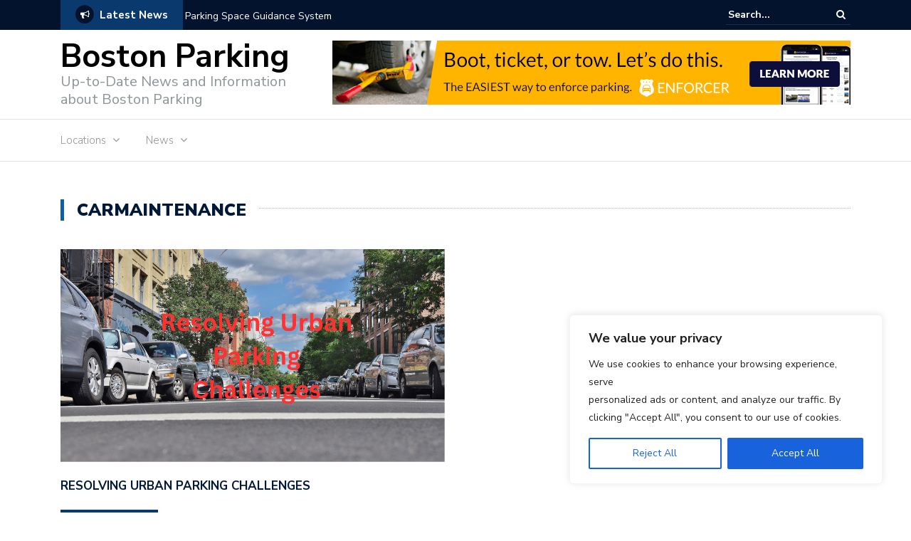

--- FILE ---
content_type: text/plain
request_url: https://www.google-analytics.com/j/collect?v=1&_v=j102&a=1062911007&t=pageview&_s=1&dl=https%3A%2F%2Fboston-parking.com%2Ftag%2Fcarmaintenance&ul=en-us%40posix&dt=CarMaintenance%20Archives%20-%20Boston%20Parking&sr=1280x720&vp=1280x720&_u=IEBAAEABAAAAACAAI~&jid=719416&gjid=975353098&cid=437609825.1769083705&tid=UA-104386005-1&_gid=717475644.1769083705&_r=1&_slc=1&z=1843678092
body_size: -451
content:
2,cG-2PD0KZLQ81